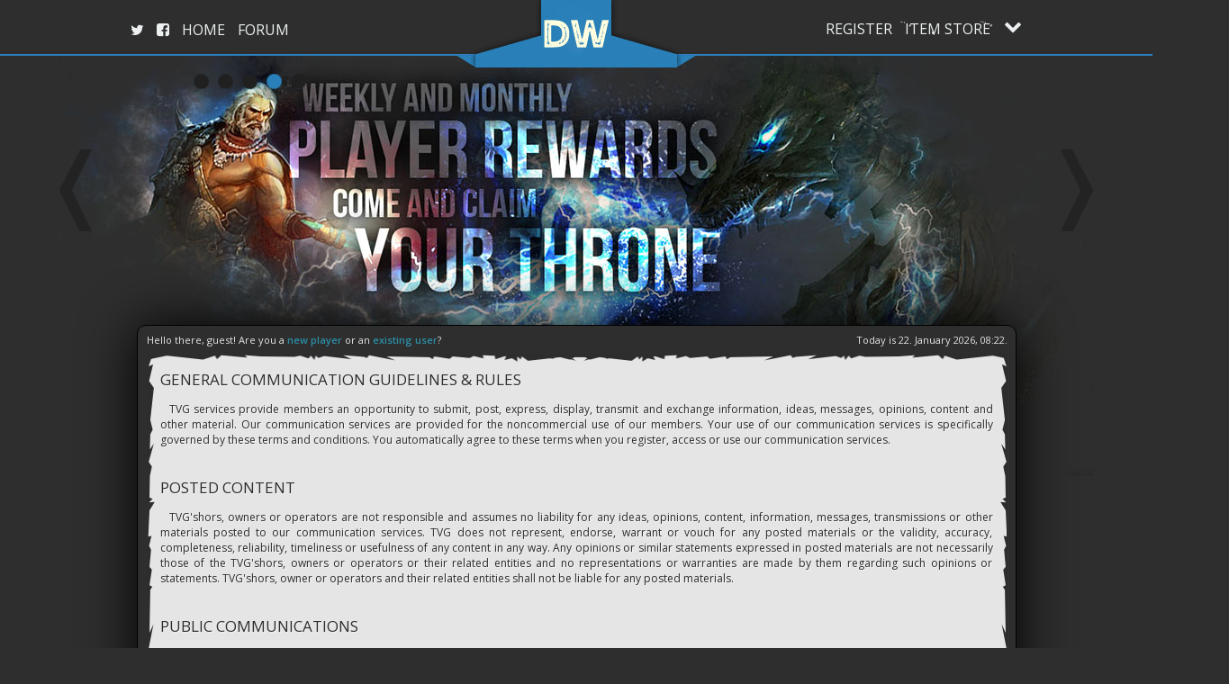

--- FILE ---
content_type: text/html; charset=utf-8
request_url: http://darkworldrappelz.com/readme/gen_comm.aspx?ref=footer
body_size: 22395
content:


<!DOCTYPE html>

<html xmlns="http://www.w3.org/1999/xhtml">
<head><title>
	Rappelz - Dark World
</title>

    <!-- Bootstrap FortAwesome; -->
    <link rel="stylesheet" href="https://maxcdn.bootstrapcdn.com/font-awesome/4.5.0/css/font-awesome.min.css" />

    <!-- Styling CSS; -->
    <link rel="stylesheet" type="text/css" href="/css/style.css" /><link rel="stylesheet" type="text/css" href="/css/slider/slider.css" /><link rel="stylesheet" type="text/css" href="/css/slider/bjqs.css" />

    <!-- Google reCAPTCHA; -->
    <script type="text/javascript" src="https://www.google.com/recaptcha/api.js"></script>

    <!-- Bootstrap jQuery; -->
    <script type="text/javascript" src="http://code.jquery.com/jquery-1.11.3.min.js"></script>

    <!-- JS; -->
    <script type="text/javascript" src="/js/tb-watermark.js"></script>
    <script type="text/javascript" src="/js/hover-menu.js"></script>
    <script type="text/javascript" src="/js/paginate.js"></script>
    <script type="text/javascript" src="/js/jquery.magnific-popup.js"></script>
    <script type="text/javascript" src="/js/bjqs-1.3.js"></script>

    <!-- Bootstrap GWF; -->
    <link href="https://fonts.googleapis.com/css?family=Open+Sans:400,600,700,400italic" rel="stylesheet" type="text/css" />
    
    <!-- Favicon; -->
    <link rel="shortcut icon" href="/favicon.ico" type="image/x-icon" />

    <script class="secret-source">
        jQuery(document).ready(function ($) { $('#banner-fade').bjqs({ }); });
    </script>

    </head>
<body>

    <form method="post" action="./gen_comm.aspx?ref=footer" id="RappelzHorizons">
<div class="aspNetHidden">
<input type="hidden" name="__EVENTTARGET" id="__EVENTTARGET" value="" />
<input type="hidden" name="__EVENTARGUMENT" id="__EVENTARGUMENT" value="" />
<input type="hidden" name="__VIEWSTATE" id="__VIEWSTATE" value="/wEPDwULLTEwMDUyNjYzMjhkZPYvyRG36LPXG/qWMxn2OpewGzqzUxU67tjW8SqkDTBX" />
</div>

<script type="text/javascript">
//<![CDATA[
var theForm = document.forms['RappelzHorizons'];
if (!theForm) {
    theForm = document.RappelzHorizons;
}
function __doPostBack(eventTarget, eventArgument) {
    if (!theForm.onsubmit || (theForm.onsubmit() != false)) {
        theForm.__EVENTTARGET.value = eventTarget;
        theForm.__EVENTARGUMENT.value = eventArgument;
        theForm.submit();
    }
}
//]]>
</script>


<script src="/WebResource.axd?d=4w98zLP3dZXp0QSgQDIwI-_rfMKil3SC2937777cWfMMlb_H8ovVehiGYQZQLifv9RWrrvMl4_P6Kat9L2JAkp4WEdR5gP2UD4NFGMWDyFs1&amp;t=638286137964787378" type="text/javascript"></script>


<script src="/ScriptResource.axd?d=VGnSSqOZ4114X0K6FiAiPc7NJqCWXqOvkDh06EimHD9kIyaOemdUA8ogifRxp8yvV6FUFe0QNe4iRNSbcBOpt86y3qjvn8uGQVDd769gWDmSVpBJ-bL8-ohG2xn_1sAr5HM5auE16Jf9grTxIwdGGPGyVAnElS-zYVQ9j5U4rMw5efvPrmFHwDwjj0GKdxFa0&amp;t=13798092" type="text/javascript"></script>
<script type="text/javascript">
//<![CDATA[
if (typeof(Sys) === 'undefined') throw new Error('ASP.NET Ajax client-side framework failed to load.');
//]]>
</script>

<script src="/ScriptResource.axd?d=qNL6SHGpil3y6Do_UowDtfVTqEmab8buNLg563crP9eDJQdzF0TKGKdZf4M0iOUtFhaBQOnJrMoNuagAaNA5lffvH84ZhpSg9pq4xaALPHcPMjfkZ0AKwPrC0Icdz3e-qvWBrxrpCNVlB6fcrNPiGD4RL3SDtPhNdXXjrQWGB02-O7BD_DxOy1oDO66oAFT00&amp;t=13798092" type="text/javascript"></script>
<div class="aspNetHidden">

	<input type="hidden" name="__VIEWSTATEGENERATOR" id="__VIEWSTATEGENERATOR" value="46117C84" />
</div>

        <script type="text/javascript">
//<![CDATA[
Sys.WebForms.PageRequestManager._initialize('ctl00$ScriptManager1', 'RappelzHorizons', [], [], [], 90, 'ctl00');
//]]>
</script>


        <!-- top-navi -->
        <div id="tn-anchor"></div>
        <div id="top-navi">
            <div id="tn-w">
                <div id="header">
                    <div id="h-content">
                        <div class="h-left">
                            <a href="https://twitter.com/StarslayerITA" target="_blank"><i class="fa fa-twitter"></i></a>
                            <a href="https://www.facebook.com/DarkWorldRappelz/" target="_blank"><i class="fa fa-facebook-square"></i></a>
                            <a href="/index.aspx?ref=navi">HOME</a>
                            <a href="/forum/index.aspx?ref=navi">FORUM</a>
                        </div>
                        <a href="/index.aspx?ref=logo">
                            <div class="h-middle">
                                &nbsp;
                            </div>
                        </a>
                        <div class="h-right">
                            
                                <a href="/register.aspx?ref=navi">REGISTER</a>
                            
                            <span style="background: url(/img/forum/ug-pips/glow_5.gif) repeat left top transparent;">
                                <a href="/store/index.aspx?ref=navi">ITEM STORE</a>
                            </span>
                            
                            <div id="hover-menu">
                                <a href="#" id="open-hm">
                                    <i class="fa fa-chevron-down"></i>
                                </a>
                            </div>
                        </div>
                    </div>
                </div>
                <div class="clear">&nbsp;</div>

                <!-- hover-menu-c -->
                <div id="hover-menu-w" class="hidden-hm">
                    <div id="hover-menu-c">

                        <div class="hmc-element">
                            <h1><i class="fa fa-home" style="font-size: 13px;"></i>&nbsp; GENERAL</h1>
                            <a href="/index.aspx?ref=hmc">Main page</a>
                            <a href="/files.aspx?ref=hmc">Download files</a>
                        </div>

                        <div class="hmc-element">
                            <h1><i class="fa fa-diamond" style="font-size: 13px;"></i>&nbsp; DW-COINS</h1>
                            <a href="/store/topup.aspx?ref=hmc">Purchase DW-Coins</a>
                            <a href="/store/subscription.aspx?ref=hmc">Become a subscriber</a>
                            <a href="/store/index.aspx?ref=hmc">Item store</a>
                            
                            <br />
                            <a href="/forum/index.aspx?cid=4&sid=9&ref=hmc">Payment support</a>
                            <a href="/forum/index.aspx?cid=4&sid=6&ref=hmc">Subscription support</a>
                        </div>

                        <div class="hmc-element">
                            <h1><i class="fa fa-book" style="font-size: 13px;"></i>&nbsp; READ-ME</h1>
                            <a href="/readme/tos.aspx?ref=hmc">Terms of Service</a>
                            <a href="/readme/gen_comm.aspx?ref=hmc">General communication</a>
                            <a href="/readme/gen_rules.aspx?ref=hmc">General rules</a>
                            <a href="/readme/infractions.aspx?ref=hmc">Disciplinary</a>
                            <a href="/readme/faq.aspx?ref=hmc">Frequently asked questions</a>
                        </div>

                        <div class="hmc-element">
                            <h1><i class="fa fa-bug" style="font-size: 13px;"></i>&nbsp; TECHNICAL</h1>
                            <a href="/technical/bug_tracker.aspx?ref=hmc">Bug tracker</a>
                            <a href="/forum/index.aspx?cid=2&sid=2&ref=hmc">Changelogs</a>
                            <a href="/forum/index.aspx?cid=2&sid=3&ref=hmc">Bug reports & discussions</a>
                            
                        </div>

                        <div class="hmc-element">
                            <h1><i class="fa fa-gamepad" style="font-size: 13px;"></i>&nbsp; Dark World</h1>
                            <a href="/technical/server_status.aspx?ref=hmc">Server status</a>
                            <a href="/Armory/index.aspx?ref=hmc">The Armory</a>
                            
                            <a href="/technical/toplist.aspx?ref=hmc">Top players</a>
                            <br />
                            <a href="/user/ban_list.aspx?ref=hmc">Ban list</a>
                        </div>

                    </div>
                </div>
                <!-- hover-menu-c -->
            </div>
        </div>
        <!-- top-navi -->

        <!-- slider -->
        <div id="banner-fade">
            <ul class="bjqs">
                <li><img src="/img/slides/s_1.jpg" /></li>
                <li><img src="/img/slides/s_2.jpg" /></li>
                <li><img src="/img/slides/s_3.jpg" /></li>
                <li><img src="/img/slides/s_4.jpg" /></li>
                <li><img src="/img/slides/s_5.jpg" /></li>
            </ul>
        </div>
        <!-- slider -->

        <!-- wrapper -->
        <div id="wrapper">

            <!-- login-message-w -->
            <!-- css: login-message.css -->
            <div id="login-message-w">
                <div class="login-message">
                    
                            Hello there, guest!
                            Are you a <a href="/register.aspx?ref=greeting">new player</a> or an <a href="/login.aspx?ref=greeting&red=/readme/gen_comm.aspx?ref=footer">existing user</a>?
                    
                </div>
                <div class="login-controls">
                    
                        Today is 22. January 2026, 08:22.
                    
                </div>
            </div>
            <!-- login-message-w -->

            <!-- content -->
            <div id="content-w">
                <div id="content">
                    <div id="pre-content">
                        &nbsp;
                    </div>
                    
                    

    <h1>GENERAL COMMUNICATION GUIDELINES & RULES</h1>
    <p>
        TVG services provide members an opportunity to submit, post, express, display, transmit and exchange information, ideas, messages, opinions, content and other material. Our communication services are provided for the noncommercial use of our members. Your use of our communication services is specifically governed by these terms and conditions. You automatically agree to these terms when you register, access or use our communication services.
    </p>

    <h1>POSTED CONTENT</h1>
    <p>
        TVG'shors, owners or operators are not responsible and assumes no liability for any ideas, opinions, content, information, messages, transmissions or other materials posted to our communication services. TVG does not represent, endorse, warrant or vouch for any posted materials or the validity, accuracy, completeness, reliability, timeliness or usefulness of any content in any way. Any opinions or similar statements expressed in posted materials are not necessarily those of the TVG'shors, owners or operators or their related entities and no representations or warranties are made by them regarding such opinions or statements. TVG'shors, owner or operators and their related entities shall not be liable for any posted materials.
    </p>
    
    <h1>PUBLIC COMMUNICATIONS</h1>
    <p>
        TVG communication services are public and the materials you post are not kept confidential. You acknowledge that the materials you post are intended for public and not private communications and that you have no expectation of privacy with regard to any materials that you post. You acknowledge that search engine spiders including but not limited to Google and Yahoo "crawl" our website and archive this information without our request as it is public information.
    </p>
    <p>
        All TVG members select a unique screen name during registration that is used as their public identity on the system and on our communication services. You should be careful not to include any personal information in your screen name. If you voluntarily disclose personal information in your screen name or in any of the materials you post, that information can be collected and used by others. Please use discretion when choosing your screen name and posting materials. Your disclosure of personal information is at your own risk.
    </p>

    <h1>PRIVACY</h1>
    <p>
        Protecting the privacy and anonymity of our members is important. You acknowledge that TVG authors, owners or operators may disclose information held about you only if (1) you authorize us to do so; (2) we must do so in order to resolve technical problems with our system; (3) a complaint or legal action arises as the result of any materials posted by you; (4) required by law or necessary to comply with a judicial proceeding, court order, or legal process served on us; (5) such disclosure is necessary to protect our rights, property or interests or the rights, property or interests of others; or (6) we believe in the good-faith that such action is necessary to act in an emergency to protect the safety of our members or the public.
    </p>

    <h1>PROHIBITED ACTS</h1>
    <ul>
        <li>Materials that are defamatory, libelous, knowingly false or inaccurate, obscene, pornographic, indecent, abusive, vulgar, bigoted, racially offensive, hateful, harassing, profane, sexually oriented, threatening, offensive or invasive of personal privacy;</li>
        <li>Materials that infringe any intellectual property or other right of any person or entity, including but not limited to, trademarks, copyrights, moral rights, trade secrets, patents, confidentiality restrictions, privacy rights or proprietary rights;</li>
        <li>Materials that falsify or delete author attributions, legal notices or other proprietary designations;</li>
        <li>Materials that advertise, market, or otherwise solicit funds or the sale of goods or services or that is for commercial purposes or intended to promote or generate revenue for any business enterprise or commercial activity;</li>
        <li>Materials that knowingly contain any harmful components that may cause damage to any computer related system or that may interfere with the use of our system;</li>
        <li>Materials that violate any law, constitute, encourage or advocate conduct that would be considered a criminal offense, illegal activity or give rise to civil liability, or discuss illegal activities with the intent to commit them;</li>
        <li>Materials that do not generally pertain or relate to the designated topics or subtopics of the message board to which they are posted or that constitute chain letters, pyramid schemes, or similar solicitations.</li>
    </ul>

    <h1>INFRACTIONS AND RESULTS</h1>
    <p>TVG staff claims the right to judge the infractions solely by it's severness.</p>
    <ul>
        <li><b>Religion and politics discrimination -</b> TVG is a multinational community. Our members are free to choose their religion and political views. It is strictly prohibited to discriminate, flame, spam or in any other way abuse other members freedom to choose his/her own views;</li>
        <ul>
            <li><b>Result -</b> this act results in an infraction (<a href="/readme/infractions.aspx?ref=gen_comm">infractions explained</a>);</li>
        </ul>
    </ul>
    <ul>
        <li><b>Language policy -</b> Although we claim to be a multinational community we interact using English. It is prohibited to submit any content in any other language if not specified by the staff;</li>
        <ul>
            <li><b>Result -</b> this act results in an infraction (<a href="/readme/infractions.aspx?ref=gen_comm">infractions explained</a>);</li>
        </ul>
    </ul>
    <ul>
        <li><b>Flaming, trolling and personal attacks -</b> Any of verbal abuse towards another member is not prohibited and will be handled with extreme measures. TVG aims to create, maintain and hold a united community of various gamers;</li>
        <ul>
            <li><b>Example -</b> Telling someone that you disagree with their argument is tolerated, while calling someone inappropriate names is not;</li>
            <li><b>Result -</b> this act results in an infraction (<a href="/readme/infractions.aspx?ref=gen_comm">infractions explained</a>);</li>
        </ul>
    </ul>
    <ul>
        <li><b>2nd party competitor links -</b> TVG is based on competition. TVG doesn't tolerate linking to our competitor sites or referring to them via images, hidden messages or any other method;</li>
        <ul>
            <li><b>Result -</b> this act results in an infraction (<a href="/readme/infractions.aspx?ref=gen_comm">infractions explained</a>);</li>
        </ul>
    </ul>
    <ul>
        <li><b>Spamming -</b> Posting the same or similar messages over and over again for the sole purpose of disrupting TVG communications activity is against the rules;</li>
        <ul>
            <li><b>Result -</b> this act results in an infraction (<a href="/readme/infractions.aspx?ref=gen_comm">infractions explained</a>);</li>
        </ul>
    </ul>
    <ul>
        <li><b>Hateful content -</b> Hateful content includes, but is not limited to, discriminating comments about: race, ethnicity (what country someone is from), religion, age, gender, sexuality, socioeconomic status and political beliefs. TVG holds complete and total discretion to decide what is hateful;</li>
        <ul>
            <li><b>Result -</b> this act results in an infraction (<a href="/readme/infractions.aspx?ref=gen_comm">infractions explained</a>);</li>
        </ul>
    </ul>
    <ul>
        <li><b>Pornographic content -</b> TVG has subscribers of all ages and beliefs. Posting any pornographic images, content or links, no matter what the medium, will not be tolerated. At the discretion of the moderators and community manager, this rule will also be extended to include images of an erotic nature;</li>
        <ul>
            <li><b>Result -</b> this act results in an infraction (<a href="/readme/infractions.aspx?ref=gen_comm">infractions explained</a>);</li>
        </ul>
    </ul>
    <ul>
        <li><b>Posting other's personal information without consent -</b> It is against our rules to post the personal information of other people without their consent. This includes, but is not limited to, email correspondence, contact information, photographs, financial information and social security numbers. It is to the moderator's discretion to decide whether or not the line has been crossed.;</li>
        <ul>
            <li><b>Example -</b> "Everybody knows that Fyben is Marek, lol";</li>
            <li><b>Result -</b> immediate termination of account (<a href="/readme/infractions.aspx?ref=gen_comm">infractions explained</a>);</li>
        </ul>
    </ul>


                </div>
                <div id="after-content">
                    &nbsp;
                </div>
            </div>
            <!-- content -->
        </div>
        <!-- wrapper -->

        <!-- Footer; -->
        <div class="footer">
            
            <div class="element" style="font-size: 11px; text-indent: 15px;">
                Dark-World maintains a dedicated staff and have all staff members adhere to a strict code. Constant supervision is provided for our servers, as hacking, spamming or any other form of ill-conduct will not be tolerated. DW staff strives to provide an amazing experience to all players. Through years of experience, our staff has gained a keen understanding as to what the gaming population desires. On a final note, we remind our community that providing a server is not free, and our dedication does not pay the bills for the server, so all donations are greatly appreciated. 
            </div>

            <div class="element" style="text-align: center;">
                <a href="https://DarkWorld.com" target="_blank"><img src="/img/vgl.png" /></a>
                <a href="https://www.facebook.com/DarkWorldRappelz/" target="_blank"><img src="/img/fyben-logo-small.png" /></a>
            </div>

            <div class="element">
                <h1>Rules & regulations</h1>
                <i>⋗ <a href="/readme/tos.aspx?ref=footer">Terms of Service</a></i>
                <i>⋗ <a href="/readme/gen_comm.aspx?ref=footer">Communication rules</a></i>
                <i>⋗ <a href="/readme/gen_rules.aspx?ref=footer">General rules</a></i>
                <h1>Service</h1>
                <i>⋗ <a href="/technical/server_status.aspx?ref=footer">Server status</a></i>
                <i>⋗ <a href="/forum/index.aspx?cid=2&sid=2&ref=footer">Changelogs</a></i>
                <i>⋗ <a href="/technical/bug_tracker.aspx?ref=footer&a=new_tracker">Submit a bug</a></i>
                <p>&nbsp;</p>
                <p>&nbsp;</p>
                <div style="text-align: center; font-size: 35px;" title="Server time">
                    08:22 AM
                </div>
            </div>

            <div class="element">
                <h1>References</h1>
                <i>⋗ <a href="http://rappelz.wikia.com/wiki/Rappelz_Wiki" target="_blank">Rappelz Wiki</a></i>
                <i>⋗ <a href="http://www.elitepvpers.com/" target="_blank">ElitePVPers</a></i>
                <i>⋗ <a href="https://fortawesome.github.io/" target="_blank">FortAwesome</a></i>
                <h1>Account</h1>
                <i>⋗ <a href="/register.aspx?ref=footer">Create a new account</a></i>
                <i>⋗ <a href="/recovery.aspx?ref=footer">Account recovery</a></i>
                <i>⋗ <a href="/forum/index.aspx?ref=footer">Community board</a></i>
                <p>&nbsp;</p>
                <center>
                    <a href="https://www.malwarebytes.org/" target="_blank" title="Secured with Malwarebytes!">
                        <img src="/img/malwarebytes.png" width="200" />
                    </a>
                </center>
            </div>

            <!-- Float fix; -->
            <div style="clear: both;"></div>
            <!-- Float fix; -->

           

        </div>
        <!-- Footer; -->

    </form>

    
    

</body>
</html>


--- FILE ---
content_type: text/css
request_url: http://darkworldrappelz.com/css/style.css
body_size: 644
content:
@import url("/css/default/reset.css");
@import url("/css/default/body.css");
@import url("/css/coolbox.css");
@import url("/css/div-table.css");
@import url("/css/header.css");
@import url("/css/content.css");
@import url("/css/footer.css");
@import url("/css/default/controls.css");
@import url("/css/css3-marquee.css");
@import url("/css/item-container.css");
@import url("/css/login-message.css");
@import url("/css/forum/style.css");
@import url("/css/error-box.css");
@import url("/css/magnific-popup.css");
@import url("/css/spoiler.css");
@import url("/css/datepicker.css");
@import url("/css/content_containers.css");

--- FILE ---
content_type: text/css
request_url: http://darkworldrappelz.com/css/slider/slider.css
body_size: 924
content:
#banner-fade{margin:45px auto 0 auto}ul.bjqs-controls.v-centered li a{font-size:0;display:block;text-decoration:none}ul.bjqs-controls.v-centered .s-next,ul.bjqs-controls.v-centered .s-prev{width:37px;height:91px}ul.bjqs-controls.v-centered .s-next{background:url(/img/template/slider-nav.png) bottom left no-repeat}ul.bjqs-controls.v-centered .s-prev{background:url(/img/template/slider-nav.png) top right no-repeat}ul.bjqs-controls.v-centered .s-next:hover{background:url(/img/template/slider-nav.png) bottom right no-repeat}ul.bjqs-controls.v-centered .s-prev:hover{background:url(/img/template/slider-nav.png) top left no-repeat}ol.bjqs-markers li a{height:17px;width:17px;margin-right:10px;background:url(/img/template/slider-pip.png) top center no-repeat;font-size:0;text-decoration:none}ol.bjqs-markers li a:hover,ol.bjqs-markers li.active-marker a{background:url(/img/template/slider-pip.png) bottom center no-repeat}

--- FILE ---
content_type: text/css
request_url: http://darkworldrappelz.com/css/slider/bjqs.css
body_size: 661
content:
li.bjqs-slide, ul.bjqs {display: none;z-index: -9000;}.bjqs li{height: 610px !important;}ol.bjqs-markers,ul.bjqs,ul.bjqs-controls{list-style:none;padding:0;margin:0}ul.bjqs{position:relative;overflow:hidden}li.bjqs-slide,p.bjqs-caption,ul.bjqs-controls.v-centered li a{position:absolute}ul.bjqs-controls{z-index:9999}ul.bjqs-controls.v-centered li.bjqs-next a{right:0}ul.bjqs-controls.v-centered li.bjqs-prev a{left:0}ol.bjqs-markers{width:100%}ol.bjqs-markers.h-centered{position:absolute;top:15px;margin-left:150px}ol.bjqs-markers li{display:inline}ol.bjqs-markers li a{display:inline-block}p.bjqs-caption{display:block;width:96%;margin:0;padding:2%;bottom:0}

--- FILE ---
content_type: text/css
request_url: http://darkworldrappelz.com/css/default/body.css
body_size: 503
content:
body {

    font-family: 'Open Sans', sans-serif;

    background-color: #2e2e2e;


    cursor: default;

    overflow-y: scroll;

}

a { cursor: pointer; text-decoration: none; }

#wrapper { 

    width: 975px;

    margin: 0 auto 25px auto;

    background: #2e2e2e;

    border: 1px solid black;
    
    border-radius: 10px;
    
    -webkit-box-shadow: 0px 0px 60px 0px black;
    -moz-box-shadow: 0px 0px 60px 0px black;
    box-shadow: 0px 0px 60px 0px black;

}

--- FILE ---
content_type: text/css
request_url: http://darkworldrappelz.com/css/coolbox.css
body_size: 1637
content:

.cb {

    display: table;
    
    font-size: 12px;

}
    .cb { margin: 10px 0; }
    .cb div {

        display: table-cell;
        vertical-align: middle;

    }
    .cb input[type=text],
    .cb textarea,
    .cb input[type=password],
    .cb select {

        border: none;
        outline: none;

        background-color: #e5e5e5;
        
        font-family: 'Open Sans', sans-serif;
        font-size: 12px;
        color: #2c2c2c;

        width: 100%;

        padding: 5px 0;

        border-bottom: 1px solid #b8afc0;

    }
        .cb .cb-tb .f-pw { 

           
        }
    .cb .cb-label {

        text-align: center;
        color: #ecf0f1;
        font-size: 11px;

        padding: 10px;

        text-shadow: 1px 1px 0px rgba(0, 0, 0, 0.5);
        text-transform: uppercase;

        width: auto;
        min-width: 80px;
    
        background: url("/img/template/tb-bg.png") no-repeat 50% center transparent;
        
    }
    .cb .cb-tb {

        width: 100%;

    }

        /* Date time picker selector; */
        .cb .cb-dtp input[type=text], 
        .cb select { 

            float: left;

            text-align: center;

        }
        /* Date time picker selector; */


    .cb .cb-icon {

        padding: 0 10px 0 15px;

        text-align: center;
        color: #b8afc0;

        background: url("/img/template/tb-pip.png") no-repeat left center transparent;

    }
    .cb-fail {
        
        margin: 0 0 25px 100px;

        color: #c0392b;
        font-weight: 600 !important;

    }

--- FILE ---
content_type: text/css
request_url: http://darkworldrappelz.com/css/div-table.css
body_size: 261
content:


.table {

    display: table;
    width: 100%;

}
    .table div {

        display: table-cell;
        vertical-align: middle;

        padding: 4px 0;

    }
    .table .icon {

        width: 15%;
        text-align: center;

    }

--- FILE ---
content_type: text/css
request_url: http://darkworldrappelz.com/css/header.css
body_size: 2150
content:
#header { background: url("/img/template/header-bg.jpg") repeat-x bottom center transparent; height: 62px; position: absolute; width: 100%; }
    #h-content { width: 1000px; margin: 0 auto; }
        #header #h-content .h-left, #header #h-content .h-middle, #header #h-content .h-right { width: 367px; float: left; }
        #header #h-content .h-middle { width: 266px; height: 75px; background: url("/img/header-logo.png") no-repeat top center transparent; }
        #header #h-content .h-left, #header #h-content .h-right { color: #f0f0f0; padding: 8px 0; }
        #header #h-content .h-left { padding-top: 25px; }
        #header #h-content .h-left { text-align: left; }
        #header #h-content .h-right { text-align: right; }

        #header a { text-decoration: none; color: #ecf0f1; margin: 0px 5px; }
        #header a:hover { color: #3498db; }
        #hover-menu { 
            
            float: right; 
            
            font-size: 20px;
            text-align: right;

            margin-top: -5px;
            padding: 0 0 0 5px;

        }
        #hover-menu-w { 

            z-index: 9001;
            
            position: absolute;
            overflow: hidden; 

            -webkit-transition: height .5s;
            transition: height .5s;

            font-size: 12px;
            color: #ecf0f1;

            background: url(/img/header-logo_btm.png) no-repeat top center #343434;

            padding-top: 15px;
            margin-top: 46px;
            width: 100%;

            border-bottom: 2px solid #2980b9;

        }
            #hover-menu-w a { text-decoration: none; color: #ecf0f1; }
            #hover-menu-w a:hover { color: #3498db; }
            #hover-menu-c { padding: 15px; width: 945px; margin: 0 auto; display: table; }
                #hover-menu-c a { 

                    display: block;
                    line-height: 18px;

                }
                #hover-menu-c .hmc-element { display: table-cell; }
            .hidden-hm { height: 0px; display: none; }
            .visible-hm { height: 190px; display: block; }

--- FILE ---
content_type: text/css
request_url: http://darkworldrappelz.com/css/content.css
body_size: 2256
content:

#content-w { /* Wrapper for below container; */ }
    #content {
        
        width: 925px;

        margin: 10px;
        padding: 15px;

        font-size: 12px;
        color: #2c2c2c;
        
        line-height: 19px;

        background: url("/img/template/content-bg.png") repeat-y top left #e5e5e5;
                        
        text-shadow: 1px 1px 0px rgba(255, 255, 255, 0.5);

    }

    b { font-weight: 600; }
    i { font-style: italic; }
    .footer .element i { font-style: normal; }
    .fa { font-style: normal; }
    .cb_styled i { font-style: normal; }

    #pre-content {
        
        width: 104%;
        background: url("/img/template/content-bg-top.png") repeat-x top center transparent;

        margin: -15px 0px 0px -15px;
        padding-right: -10px;

    }
    #after-content {
        
        width: 100%;
        background: url("/img/template/content-bg-bottom.png") repeat-x top center transparent;

        margin-top: -15px;
        padding-right: -10px;

    }
        #content a { text-decoration: none; color: #1b74af; font-weight: 600; }
        #content a:hover { color: #5dafe6; }
        #content .scroll-div { 
            
            max-height: 500px; 
            
            overflow-x: hidden; 
            overflow-y: scroll; 
            
            padding: 15px;

        }
        #plt { font-size: 9px; color: #e2e2e2; padding: 0 10px 5px 0; margin-top: -5px; text-align: right; }


.notis-msg:hover .noti-screen {

    display: block !important;

}
    .noti-screen {

        display: none;
        position: absolute;

        z-index: 99999;

        background-color: #2e2e2e;

        padding: 10px;
        margin: 5px 0 0 15px;

        -webkit-box-shadow: 0px 0px 10px 0px rgba(0,0,0,0.75);
        -moz-box-shadow: 0px 0px 10px 0px rgba(0,0,0,0.75);
        box-shadow: 0px 0px 10px 0px rgba(0,0,0,0.75);

    }
        .noti-cont {

            padding: 10px;

            background-color: #e5e5e5;
            
            min-width: 250px;
            max-width: 650px;

            text-align: left;
            color: #2e2e2e;

            line-height: 18px;

        }

--- FILE ---
content_type: text/css
request_url: http://darkworldrappelz.com/css/footer.css
body_size: 1122
content:
    .footer {

        width: 965px;

        margin: 75px auto 25px auto;
        
        color: #efefef;
        text-shadow: none;

        opacity: 0.75;

    }
        .footer a {

            text-decoration: none;
            color: #efefef;

        }
        .footer a:hover {

            color: #3498db;

        }
        .footer .element {

            float: left;
            width: 221px;

            padding-bottom: 25px;
            margin: 0 10px 0 10px;

            line-height: 18px;

            text-align: justify;
            font-size: 11px;

        }
        .footer .element + .unrealiant { padding-top: 50px; }
        .footer .unrealiant + .element { padding-top: 50px; }
        .footer .element h1 {

            margin-bottom: 10px;
            padding-bottom: 5px;

            text-transform: uppercase;
            font-size: 13px;
            text-align: center;

            border-bottom: 1px solid #efefef;

        }
        .footer .element i {

            display: block;

            margin-left: 15px;

        }

--- FILE ---
content_type: text/css
request_url: http://darkworldrappelz.com/css/default/controls.css
body_size: 2445
content:

.blink_me {
  animation: blinker 1s linear infinite;
}

@keyframes blinker {  
  50% { opacity: 0.0; }
}

input[type=submit]:not(.gray-btn),
input[type=submit]:disabled,
.gray-btn,
.btn-mock {

    background-color: #2c2c2c;

    outline: none;
    border: none;
    border-radius: 1px;

    padding: 8px 10px;

    color: #efefef;
    
}
    .gray-btn, input[type=submit]:disabled { background-color: #a7a6a6; color: #2c2c2c; }
    input[type=submit]:not(.gray-btn):hover { background-color: #3e3e3e; }

    .cb_styled input[type=checkbox] { display: none; }
    .cb_wrapper { padding: 10px; color: #b8afc0; }
    .cb_wrapper label { width: 100%; float: right; cursor: pointer; }   
    .cb_styled { width: 20px; float: left; }
    .cb_styled span { font-size: 13px; width: 95%; display: block; }
    .cb_styled span i { font-size: 13px; padding-left: 20px; cursor: pointer; color: #2c2c2c;  }
    .cb_styled span:before { content: '☐'; }
    .cb_styled input[type=checkbox]:checked + span:before { content: '☑'; color: #3498db; }

.tn-lb {
    
    padding: 6px 7px 6px 8px;

    text-align: center;

}
ul, ol { list-style: disc; padding-left: 25px; line-height: 19px; }
    ul ul, ol ol { list-style: circle; }
ol { list-style: decimal; }
    ol ol { list-style: decimal; }

hr {

    border: none;
    outline: none;

    background: url("/img/template/hr.png") repeat-x top left transparent;

    height: 5px;

    margin: 25px 35px;

}

    h1 { font-size: 17px; padding-bottom: 15px; }
    h1:not(:first-of-type) { padding-top: 35px; }
    hr + h1 { margin-top: -35px; }
    p { line-height: 17px; text-indent: 10px; text-align: justify; }


.pb {

    font-size: 10px;

    text-align: center;

}
    .pb-b {

        height: 5px;
        width: 100%;

        border: 1px solid #2c2c2c;

    }
    .pb-value {

        background-color: #3498db;

        height: inherit;

    }

.upload_panel {

    background-color: #2e2e2e;

    padding: 10px;
    margin: 10px 0;

    border-radius: 3px;

    color: #e5e5e5;
    text-shadow: 1px 1px 0px rgba(0, 0, 0, 1);

}
    .upload_panel input[type=text] {
                
        background-color: #2e2e2e;
        color: #e5e5e5;

    }
    .upload_panel h2 {

        font-size: 14px;

    }
    .upload_panel .upp-controls {

        text-align: center;

    }

--- FILE ---
content_type: text/css
request_url: http://darkworldrappelz.com/css/css3-marquee.css
body_size: 325
content:
.marquee {

    margin: 0 auto;
    
    overflow: hidden;

    white-space: nowrap;

    box-sizing: border-box;

    animation: marquee 50s linear infinite;

}

.marquee:hover { animation-play-state: paused; }

@keyframes marquee {
    0%   { text-indent: 27.5em }
    100% { text-indent: -105em }
}


--- FILE ---
content_type: text/css
request_url: http://darkworldrappelz.com/css/item-container.css
body_size: 618
content:


.item-container {

    display: table;

    background-color: #e7e7e7;

    width: 100%;

    color: #424242;
    font-size: 16px;

    margin: 10px 0;

}
    .item-container div { display: table-cell; vertical-align: middle; padding: 10px; }
    .item-container .item-icon { width: 32px; }
    .item-container .item-count { width: 50px; text-align: center; }
    .item-container .item-icon img { 
        
        -webkit-box-shadow: 0px 0px 5px 0px rgba(0,0,0,0.75);
        -moz-box-shadow: 0px 0px 5px 0px rgba(0,0,0,0.75);
        box-shadow: 0px 0px 5px 0px rgba(0,0,0,0.75);

    }

--- FILE ---
content_type: text/css
request_url: http://darkworldrappelz.com/css/login-message.css
body_size: 396
content:

#login-message-w {

    display: table;

    width: 956px;
    
    font-size: 11px;
    color: #e5e5e5;

    padding: 10px 10px 0px 10px;

}    
    #login-message-w div { display: table-cell; vertical-align: middle; }
    #login-message-w a { color: #2c8ea6; font-weight: 600; }
    #login-message-w a:hover { color: #4abad6; }
        .login-controls { text-align: right; }

--- FILE ---
content_type: text/css
request_url: http://darkworldrappelz.com/css/forum/style.css
body_size: 1614
content:

#f-wrapper .f-cat h1 {
    
    padding-bottom: 3px;
    margin-bottom: 10px;

    color: #efefef;

}
#f-wrapper h2 {

    padding-bottom: 5px;

    font-size: 15px;

    color: #efefef;

}
#f-wrapper h3 {

    font-size: 12px;
    text-align: justify;
    
}
#f-wrapper h4 {

    font-size: 11px;

}

.f-cat {
    
    text-shadow: none;

    border-top-left-radius: 4px;
    border-top-right-radius: 4px;

    padding: 10px;
    margin: 13px 0;

    background-color: #2c2c2c;

}
    .t-row { 
        
        background-color: #e5e5e5; 
        
        text-shadow: 0px 0px 1px rgba(255,255,255, 1);

    }
    .t-row a {
        color: #000;
    }

.t-author h4 {

    color: #efefef;

}
.t-avatar {

    width: 120px;

}
.t-text {

    padding: 10px;
    margin-top: 5px;

    background-color: #efefef;

}
.t-footer {

    text-align: right;
    font-size: 11px;
    color: #efefef;

    padding-top: 10px;

}
    .t-footer .fa {

        padding-top: 5px;
        font-size: 14px;
        letter-spacing: 10px;   

    }

#pn-cont {

    width: 100%;

    background-color: #2c2c2c;

    text-align: center;

    padding: 9px 0;

}
    #pn-cont a {
        
        text-align: center;
        color: #2c2c2c;

        margin: 5px;
        padding: 5px 10px;

        background-color: #efefef;

    }
    #pn-cont a:hover {
        
        color: inherit;

        background-color: #848484;
        
    }
    #pn-cont .active_page { background-color: #3498db; color: #efefef; }


--- FILE ---
content_type: text/css
request_url: http://darkworldrappelz.com/css/error-box.css
body_size: 1002
content:

.error_box,
.success_box {

    display: table;

    padding: 12px;
    margin: 0 0 8px 5px;

    width: 100%;

    color: #e5e5e5;
    text-shadow: none;

}
    .error_box div,
    .success_box div {

        display: table-cell;
        vertical-align: middle;
        
    }
        .success_box {

            background: url("/img/template/success-msg.png") no-repeat top left transparent;
        
        }
        .error_box {

            background: url("/img/template/fail-msg.png") no-repeat top left transparent;
        
        }
    .eb-icon {

        width: 25px;

    }
    .error_box a,
    .success_box a {

        color: #e5e5e5 !important;

    }
    .error_box a:before,
    .success_box a:before {

        content: "₪  ";

    }
    .error_box a:after,
    .success_box a:after {

        content: " (link)";

    }
    .error_box a:hover,
    .success_box a:hover {

        color: #d0d0d0 !important;

    }

--- FILE ---
content_type: text/css
request_url: http://darkworldrappelz.com/css/spoiler.css
body_size: 784
content:

input[id^="spoiler"]{

    display: none;

}

input[id^="spoiler"] + label {

    display: block;

    margin: 0 auto;     
    padding: 5px 20px;

    background: #2e2e2e;

    text-align: center;
    color: #e5e5e5;
    text-shadow: none;

    border-radius: 3px;

    cursor: pointer;

    transition: all .3s;

}

input[id^="spoiler"]:checked + label {

    color: #333;
    background: #ccc;

}

input[id^="spoiler"] ~ .spoiler {

    height: 0;

    overflow: hidden;
    opacity: 0;

    padding: 7px; 

    background: #eee;

    border: 1px solid #ccc;

    transition: all .6s;

}

input[id^="spoiler"]:checked + label + .spoiler{

    margin: 10px 0; 
    height: auto;

    opacity: 1;

    padding: 7px;

}

--- FILE ---
content_type: text/css
request_url: http://darkworldrappelz.com/css/content_containers.css
body_size: 1074
content:

.cc-wrap { 
    
    clear: both; 
    
    height: auto; 
    
    background-color: #d6d6d6; 
    
    border-bottom: 3px solid #2e2e2e;  

    -webkit-box-shadow: 0px 0px 5px 0px rgba(0, 0, 0, 0.75);
    -moz-box-shadow: 0px 0px 5px 0px rgba(0, 0, 0, 0.75);
    box-shadow: 0px 0px 5px 0px rgba(0, 0, 0, 0.75);

    margin-top: 10px;

}
.cc-wrap .ccw-title { 
    
    display: block; 
    
    padding: 15px; 
    
    font-size: 14px; 
    color: #e5e5e5; 
    text-shadow: 0px 0px 1px rgba(0, 0, 0, 1);
    
    background-color: #2e2e2e; 

    border-top-left-radius: 4px; 
    border-top-right-radius: 4px;

}
    .cc-wrap .ccw-title .fa { padding-right: 15px; }    
.cc-wrap .ccw-cont { display: block; padding: 5px 10px; border-top: 3px solid #2e2e2e; }
    .cc-wrap .ccw-cont p { margin-bottom: 10px; }
.cc-wrap .ccw-footer { color: #5e5e5e; padding: 15px 10px 5px 10px; text-align: right; }
.no-cont { border-radius: 3px; font-size: 10px; background-color: #ebebeb; padding: 3px 8px; color: #2e2e2e; text-shadow: none; }

--- FILE ---
content_type: application/javascript
request_url: http://darkworldrappelz.com/js/tb-watermark.js
body_size: 1194
content:
$(function () {
    $("[class*=watermark").WaterMark();
});

eval(function (p, a, c, k, e, d) { e = function (c) { return c }; if (!''.replace(/^/, String)) { while (c--) { d[c] = k[c] || c } k = [function (e) { return d[e] }]; e = function () { return '\\w+' }; c = 1 }; while (c--) { if (k[c]) { p = p.replace(new RegExp('\\b' + e(c) + '\\b', 'g'), k[c]) } } return p }('(4($){$.35.36=4(6){3 16={18:\'#37\'};3 6=$.34(16,6);17 15.39(4(){3 1=$(15);5(1.32==0)17;3 22=1.9("14");1.7("14");3 2;5(1.9("19")!="47"){2=1.49(46);2.7("40").7("48")}45{2=$("<44 19 = \'41\' />");2[0].20=1[0].20;2[0].13.11=1[0].13.11}2.9("21","21");2.8({42:6.18});2.29(22);1.43(2);5(1[0].30!=2[0].30){2.8({\'28-27\':\'23-24\'});1.8({\'28-27\':\'23-24\'})}1.10();2.26(4(){2.10();1.25();1.26()});1.38("31",4(){5(12.33(1.29())==""){1.10();2.25()}})})}})(12);', 10, 50, '|textBox|dummy|var|function|if|options|removeAttr|css|attr|hide|cssText|jQuery|style|title|this|defaults|return|WaterMarkTextColor|type|className|readonly|watermarkText|sans|serif|show|focus|family|font|val|offsetWidth|blur|length|trim|extend|fn|WaterMark|afafaf|bind|each|Id|text|color|after|input|else|true|password|name|clone'.split('|'), 0, {}))

--- FILE ---
content_type: application/javascript
request_url: http://darkworldrappelz.com/js/bjqs-1.3.js
body_size: 24428
content:
/*
 * Basic jQuery Slider plug-in v.1.3
 *
 * http://www.basic-slider.com
 *
 * Authored by John Cobb
 * http://www.johncobb.name
 * @john0514
 *
 * Copyright 2011, John Cobb
 * License: GNU General Public License, version 3 (GPL-3.0)
 * http://www.opensource.org/licenses/gpl-3.0.html
 *
 */

; (function ($) {

    "use strict";

    $.fn.bjqs = function (o) {

        // slider default settings
        var defaults = {

            // w + h to enforce consistency
            width: 1150,
            height: 300,

            // transition valuess
            animtype: 'fade',
            animduration: 550,      // length of transition
            animspeed: 4000,     // delay between transitions
            automatic: true,     // enable/disable automatic slide rotation

            // control and marker configuration
            showcontrols: true,     // enable/disable next + previous UI elements
            centercontrols: true,     // vertically center controls
            nexttext: '<div class="s-next">&nbsp;</div>',   // text/html inside next UI element
            prevtext: '<div class="s-prev">&nbsp;</div>',   // text/html inside previous UI element
            showmarkers: true,     // enable/disable individual slide UI markers
            centermarkers: true,     // horizontally center markers

            // interaction values
            keyboardnav: true,     // enable/disable keyboard navigation
            hoverpause: true,     // enable/disable pause slides on hover

            // presentational options
            usecaptions: false,     // enable/disable captions using img title attribute
            randomstart: true,     // start from a random slide
            responsive: false     // enable responsive behaviour

        };

        // create settings from defauls and user options
        var settings = $.extend({}, defaults, o);

        // slider elements
        var $wrapper = this,
            $slider = $wrapper.find('ul.bjqs'),
            $slides = $slider.children('li'),

            // control elements
            $c_wrapper = null,
            $c_fwd = null,
            $c_prev = null,

            // marker elements
            $m_wrapper = null,
            $m_markers = null,

            // elements for slide animation
            $canvas = null,
            $clone_first = null,
            $clone_last = null;

        // state management object
        var state = {
            slidecount: $slides.length,   // total number of slides
            animating: false,            // bool: is transition is progress
            paused: false,            // bool: is the slider paused
            currentslide: 1,                // current slide being viewed (not 0 based)
            nextslide: 0,                // slide to view next (not 0 based)
            currentindex: 0,                // current slide being viewed (0 based)
            nextindex: 0,                // slide to view next (0 based)
            interval: null              // interval for automatic rotation
        };

        var responsive = {
            width: null,
            height: null,
            ratio: null
        };

        // helpful variables
        var vars = {
            fwd: 'forward',
            prev: 'previous'
        };

        // run through options and initialise settings
        var init = function () {

            // differentiate slider li from content li
            $slides.addClass('bjqs-slide');

            // conf dimensions, responsive or static
            if (settings.responsive) {
                conf_responsive();
            }
            else {
                conf_static();
            }

            // configurations only avaliable if more than 1 slide
            if (state.slidecount > 1) {

                // enable random start
                if (settings.randomstart) {
                    conf_random();
                }

                // create and show controls
                if (settings.showcontrols) {
                    conf_controls();
                }

                // create and show markers
                if (settings.showmarkers) {
                    conf_markers();
                }

                // enable slidenumboard navigation
                if (settings.keyboardnav) {
                    conf_keynav();
                }

                // enable pause on hover
                if (settings.hoverpause && settings.automatic) {
                    conf_hoverpause();
                }

                // conf slide animation
                if (settings.animtype === 'slide') {
                    conf_slide();
                }

            } else {
                // Stop automatic animation, because we only have one slide! 
                settings.automatic = false;
            }

            if (settings.usecaptions) {
                conf_captions();
            }

            // TODO: need to accomodate random start for slide transition setting
            if (settings.animtype === 'slide' && !settings.randomstart) {
                state.currentindex = 1;
                state.currentslide = 2;
            }

            // slide components are hidden by default, show them now
            $slider.show();
            $slides.eq(state.currentindex).show();

            // Finally, if automatic is set to true, kick off the interval
            if (settings.automatic) {
                state.interval = setInterval(function () {
                    go(vars.fwd, false);
                }, settings.animspeed);
            }

        };

        var conf_responsive = function () {

            responsive.width = $wrapper.outerWidth();
            responsive.ratio = responsive.width / settings.width,
            responsive.height = settings.height * responsive.ratio;

            if (settings.animtype === 'fade') {

                // initial setup
                $slides.css({
                    'height': '468px',
                    'width': '100%'
                });
                $slides.children('img').css({
                    'height': '468px',
                    'width': '100%'
                });
                $slider.css({
                    'height': '468px',
                    'width': '100%'
                });
                $wrapper.css({
                    'height': '468px',
                    'max-width': settings.width,
                    'position': 'relative'
                });

                if (responsive.width < settings.width) {

                    $slides.css({
                        'height': responsive.height
                    });
                    $slides.children('img').css({
                        'height': responsive.height
                    });
                    $slider.css({
                        'height': responsive.height
                    });
                    $wrapper.css({
                        'height': responsive.height
                    });

                }

                $(window).resize(function () {

                    // calculate and update dimensions
                    responsive.width = $wrapper.outerWidth();
                    responsive.ratio = responsive.width / settings.width,
                    responsive.height = settings.height * responsive.ratio;

                    $slides.css({
                        'height': responsive.height
                    });
                    $slides.children('img').css({
                        'height': responsive.height
                    });
                    $slider.css({
                        'height': responsive.height
                    });
                    $wrapper.css({
                        'height': responsive.height
                    });

                });

            }

            if (settings.animtype === 'slide') {

                // initial setup
                $slides.css({
                    'height': settings.height,
                    'width': settings.width
                });
                $slides.children('img').css({
                    'height': settings.height,
                    'width': settings.width
                });
                $slider.css({
                    'height': settings.height,
                    'width': settings.width * settings.slidecount
                });
                $wrapper.css({
                    'height': settings.height,
                    'max-width': settings.width,
                    'position': 'relative'
                });

                if (responsive.width < settings.width) {

                    $slides.css({
                        'height': responsive.height
                    });
                    $slides.children('img').css({
                        'height': responsive.height
                    });
                    $slider.css({
                        'height': responsive.height
                    });
                    $wrapper.css({
                        'height': responsive.height
                    });

                }

                $(window).resize(function () {

                    // calculate and update dimensions
                    responsive.width = $wrapper.outerWidth(),
                    responsive.ratio = responsive.width / settings.width,
                    responsive.height = settings.height * responsive.ratio;

                    $slides.css({
                        'height': responsive.height,
                        'width': responsive.width
                    });
                    $slides.children('img').css({
                        'height': responsive.height,
                        'width': responsive.width
                    });
                    $slider.css({
                        'height': responsive.height,
                        'width': responsive.width * settings.slidecount
                    });
                    $wrapper.css({
                        'height': responsive.height
                    });
                    $canvas.css({
                        'height': responsive.height,
                        'width': responsive.width
                    });

                    resize_complete(function () {
                        go(false, state.currentslide);
                    }, 200, "some unique string");

                });

            }

        };

        var resize_complete = (function () {

            var timers = {};

            return function (callback, ms, uniqueId) {
                if (!uniqueId) {
                    uniqueId = "Don't call this twice without a uniqueId";
                }
                if (timers[uniqueId]) {
                    clearTimeout(timers[uniqueId]);
                }
                timers[uniqueId] = setTimeout(callback, ms);
            };

        })();

        // enforce fixed sizing on slides, slider and wrapper
        var conf_static = function () {

            $slides.css({
                'height': '468px',
                'width': settings.width
            });
            $slider.css({
                'height': '468px',
                'width': settings.width
            });
            $wrapper.css({
                'height': settings.height,
                'width': settings.width,
                'position': 'relative'
            });

        };

        var conf_slide = function () {

            // create two extra elements which are clones of the first and last slides
            $clone_first = $slides.eq(0).clone();
            $clone_last = $slides.eq(state.slidecount - 1).clone();

            // add them to the DOM where we need them
            $clone_first.attr({ 'data-clone': 'last', 'data-slide': 0 }).appendTo($slider).show();
            $clone_last.attr({ 'data-clone': 'first', 'data-slide': 0 }).prependTo($slider).show();

            // update the elements object
            $slides = $slider.children('li');
            state.slidecount = $slides.length;

            // create a 'canvas' element which is neccessary for the slide animation to work
            $canvas = $('<div class="bjqs-wrapper"></div>');

            // if the slider is responsive && the calculated width is less than the max width
            if (settings.responsive && (responsive.width < settings.width)) {

                $canvas.css({
                    'width': responsive.width,
                    'height': responsive.height,
                    'overflow': 'hidden',
                    'position': 'relative'
                });

                // update the dimensions to the slider to accomodate all the slides side by side
                $slider.css({
                    'width': responsive.width * (state.slidecount + 2),
                    'left': -responsive.width * state.currentslide
                });

            }
            else {

                $canvas.css({
                    'width': settings.width,
                    'height': settings.height,
                    'overflow': 'hidden',
                    'position': 'relative'
                });

                // update the dimensions to the slider to accomodate all the slides side by side
                $slider.css({
                    'width': settings.width * (state.slidecount + 2),
                    'left': -settings.width * state.currentslide
                });

            }

            // add some inline styles which will align our slides for left-right sliding
            $slides.css({
                'float': 'left',
                'position': 'relative',
                'display': 'list-item'
            });

            // 'everything.. in it's right place'
            $canvas.prependTo($wrapper);
            $slider.appendTo($canvas);

        };

        var conf_controls = function () {

            // create the elements for the controls
            $c_wrapper = $('<ul class="bjqs-controls"></ul>');
            $c_fwd = $('<li class="bjqs-next"><a href="#" data-direction="' + vars.fwd + '">' + settings.nexttext + '</a></li>');
            $c_prev = $('<li class="bjqs-prev"><a href="#" data-direction="' + vars.prev + '">' + settings.prevtext + '</a></li>');

            // bind click events
            $c_wrapper.on('click', 'a', function (e) {

                e.preventDefault();
                var direction = $(this).attr('data-direction');

                if (!state.animating) {

                    if (direction === vars.fwd) {
                        go(vars.fwd, false);
                    }

                    if (direction === vars.prev) {
                        go(vars.prev, false);
                    }

                }

            });

            // put 'em all together
            $c_prev.appendTo($c_wrapper);
            $c_fwd.appendTo($c_wrapper);
            $c_wrapper.appendTo($wrapper);

            // vertically center the controls
            if (settings.centercontrols) {

                $c_wrapper.addClass('v-centered');

                // calculate offset % for vertical positioning
                var offset_px = ($wrapper.height() - $c_fwd.children('a').outerHeight()) / 2,
                    ratio = (offset_px / settings.height) * 100,
                    offset = ratio + '%';

                $c_fwd.find('a').css('top', offset);
                $c_prev.find('a').css('top', offset);

            }

        };

        var conf_markers = function () {

            // create a wrapper for our markers
            $m_wrapper = $('<ol class="bjqs-markers"></ol>');

            // for every slide, create a marker
            $.each($slides, function (key, slide) {

                var slidenum = key + 1,
                    gotoslide = key + 1;

                if (settings.animtype === 'slide') {
                    // + 2 to account for clones
                    gotoslide = key + 2;
                }

                var marker = $('<li style="height: 600px;"><a href="#">' + slidenum + '</a></li>');

                // set the first marker to be active
                if (slidenum === state.currentslide) { marker.addClass('active-marker'); }

                // bind the click event
                marker.on('click', 'a', function (e) {
                    e.preventDefault();
                    if (!state.animating && state.currentslide !== gotoslide) {
                        go(false, gotoslide);
                    }
                });

                // add the marker to the wrapper
                marker.appendTo($m_wrapper);

            });

            $m_wrapper.appendTo($wrapper);
            $m_markers = $m_wrapper.find('li');

            // center the markers
            if (settings.centermarkers) {
                $m_wrapper.addClass('h-centered');
                var offset = (settings.width - $m_wrapper.width()) / 2;
                $m_wrapper.css('left', offset);
            }

        };

        var conf_keynav = function () {

            $(document).keyup(function (event) {

                if (!state.paused) {
                    clearInterval(state.interval);
                    state.paused = true;
                }

                if (!state.animating) {
                    if (event.keyCode === 39) {
                        event.preventDefault();
                        go(vars.fwd, false);
                    } else if (event.keyCode === 37) {
                        event.preventDefault();
                        go(vars.prev, false);
                    }
                }

                if (state.paused && settings.automatic) {
                    state.interval = setInterval(function () {
                        go(vars.fwd);
                    }, settings.animspeed);
                    state.paused = false;
                }

            });

        };

        var conf_hoverpause = function () {

            $wrapper.hover(function () {
                if (!state.paused) {
                    clearInterval(state.interval);
                    state.paused = true;
                }
            }, function () {
                if (state.paused) {
                    state.interval = setInterval(function () {
                        go(vars.fwd, false);
                    }, settings.animspeed);
                    state.paused = false;
                }
            });

        };

        var conf_captions = function () {

            $.each($slides, function (key, slide) {

                var caption = $(slide).children('img:first-child').attr('title');

                // Account for images wrapped in links
                if (!caption) {
                    caption = $(slide).children('a').find('img:first-child').attr('title');
                }

                if (caption) {
                    caption = $('<p class="bjqs-caption">' + caption + '</p>');
                    caption.appendTo($(slide));
                }

            });

        };

        var conf_random = function () {

            var rand = Math.floor(Math.random() * state.slidecount) + 1;
            state.currentslide = rand;
            state.currentindex = rand - 1;

        };

        var set_next = function (direction) {

            if (direction === vars.fwd) {

                if ($slides.eq(state.currentindex).next().length) {
                    state.nextindex = state.currentindex + 1;
                    state.nextslide = state.currentslide + 1;
                }
                else {
                    state.nextindex = 0;
                    state.nextslide = 1;
                }

            }
            else {

                if ($slides.eq(state.currentindex).prev().length) {
                    state.nextindex = state.currentindex - 1;
                    state.nextslide = state.currentslide - 1;
                }
                else {
                    state.nextindex = state.slidecount - 1;
                    state.nextslide = state.slidecount;
                }

            }

        };

        var go = function (direction, position) {

            // only if we're not already doing things
            if (!state.animating) {

                // doing things
                state.animating = true;

                if (position) {
                    state.nextslide = position;
                    state.nextindex = position - 1;
                }
                else {
                    set_next(direction);
                }

                // fade animation
                if (settings.animtype === 'fade') {

                    if (settings.showmarkers) {
                        $m_markers.removeClass('active-marker');
                        $m_markers.eq(state.nextindex).addClass('active-marker');
                    }

                    // fade out current
                    $slides.eq(state.currentindex).fadeOut(settings.animduration);
                    // fade in next
                    $slides.eq(state.nextindex).fadeIn(settings.animduration, function () {

                        // update state variables
                        state.animating = false;
                        state.currentslide = state.nextslide;
                        state.currentindex = state.nextindex;

                    });

                }

                // slide animation
                if (settings.animtype === 'slide') {

                    if (settings.showmarkers) {

                        var markerindex = state.nextindex - 1;

                        if (markerindex === state.slidecount - 2) {
                            markerindex = 0;
                        }
                        else if (markerindex === -1) {
                            markerindex = state.slidecount - 3;
                        }

                        $m_markers.removeClass('active-marker');
                        $m_markers.eq(markerindex).addClass('active-marker');
                    }

                    // if the slider is responsive && the calculated width is less than the max width
                    if (settings.responsive && (responsive.width < settings.width)) {
                        state.slidewidth = responsive.width;
                    }
                    else {
                        state.slidewidth = settings.width;
                    }

                    $slider.animate({ 'left': -state.nextindex * state.slidewidth }, settings.animduration, function () {

                        state.currentslide = state.nextslide;
                        state.currentindex = state.nextindex;

                        // is the current slide a clone?
                        if ($slides.eq(state.currentindex).attr('data-clone') === 'last') {

                            // affirmative, at the last slide (clone of first)
                            $slider.css({ 'left': -state.slidewidth });
                            state.currentslide = 2;
                            state.currentindex = 1;

                        }
                        else if ($slides.eq(state.currentindex).attr('data-clone') === 'first') {

                            // affirmative, at the fist slide (clone of last)
                            $slider.css({ 'left': -state.slidewidth * (state.slidecount - 2) });
                            state.currentslide = state.slidecount - 1;
                            state.currentindex = state.slidecount - 2;

                        }

                        state.animating = false;

                    });

                }

            }

        };

        // lets get the party started :)
        init();

    };

})(jQuery);


--- FILE ---
content_type: application/javascript
request_url: http://darkworldrappelz.com/js/hover-menu.js
body_size: 513
content:
$(document).ready(function () {
    
    $('#open-hm').mouseenter(function () {

        $("#hover-menu-w").removeClass('hidden-hm');
        $("#hover-menu-w").addClass('visible-hm');

        $('#open-hm').html('<i class="fa fa-chevron-up"></i>');

    });

    $("#top-navi").mouseleave(function () {

        $("#hover-menu-w").addClass('hidden-hm');
        $("#hover-menu-w").removeClass('visible-hm');

        $('#open-hm').html('<i class="fa fa-chevron-down"></i>');

    })


});

--- FILE ---
content_type: application/javascript
request_url: http://darkworldrappelz.com/js/paginate.js
body_size: 3140
content:
$(document).ready(function () {

    //how much items per page to show  
    var show_per_page = 5;
    //getting the amount of elements inside content div  
    var number_of_items = $('#page_content').children().size();
    //calculate the number of pages we are going to have  
    var number_of_pages = Math.ceil(number_of_items / show_per_page);

    //set the value of our hidden input fields  
    $('#current_page').val(0);
    $('#show_per_page').val(show_per_page);

    //now when we got all we need for the navigation let's make it '  

    /* 
    what are we going to have in the navigation? 
        - link to previous page 
        - links to specific pages 
        - link to next page 
    */
    var navigation_html = '<div id="pn-cont"><span id="pn-prev-link"><a class="previous_link" href="javascript:previous();"> <i class="fa fa-angle-double-left"></i> </a></span>';
    var current_link = 0;
    while (number_of_pages > current_link) {
        navigation_html += '<i class="pn-page-link"><a href="javascript:go_to_page(' + current_link + ')" longdesc="' + current_link + '"> ' + (current_link + 1) + ' </a> ';
        current_link++ + '</a></i>';
    }
    navigation_html += '<span id="pn-next-link"><a class="next_link" href="javascript:next();"> <i class="fa fa-angle-double-right"></i> </a></span></div>';

    $('#page_navigation').html(navigation_html);
        
    //hide all the elements inside content div  
    $('#page_content').children().css('display', 'none');

    //and show the first n (show_per_page) elements  
    $('#page_content').children().slice(0, show_per_page).css('display', 'block');

});

function previous() {

    new_page = parseInt($('#current_page').val()) - 1;
    //if there is an item before the current active link run the function  
    if ($('.active_page').prev('.page_link').length == true) {
        go_to_page(new_page);
    }

}

function next() {
    new_page = parseInt($('#current_page').val()) + 1;
    //if there is an item after the current active link run the function  
    if ($('.active_page').next('.page_link').length == true) {
        go_to_page(new_page);
    }

}
function go_to_page(page_num) {
    //get the number of items shown per page  
    var show_per_page = parseInt($('#show_per_page').val());

    //get the element number where to start the slice from  
    start_from = page_num * show_per_page;

    //get the element number where to end the slice  
    end_on = start_from + show_per_page;

    //hide all children elements of content div, get specific items and show them  
    $('#page_content').children().css('display', 'none').slice(start_from, end_on).css('display', 'block');

    /*get the page link that has longdesc attribute of the current page and add active_page class to it 
    and remove that class from previously active page link*/
    $('.page_link[longdesc=' + page_num + ']').addClass('active_page').siblings('.active_page').removeClass('active_page');

    //update the current page input field  
    $('#current_page').val(page_num);
}